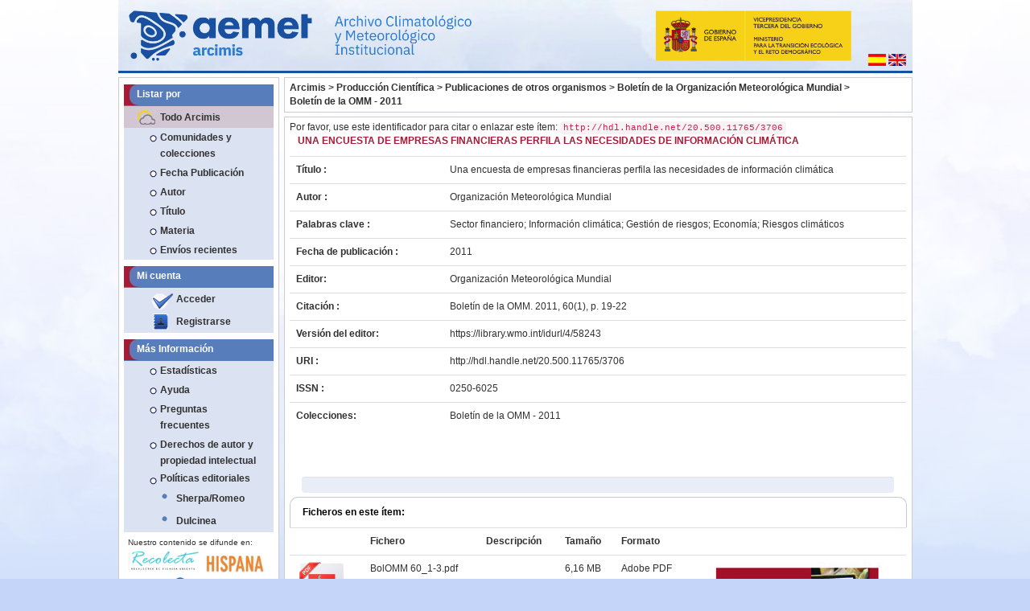

--- FILE ---
content_type: text/html;charset=UTF-8
request_url: https://repositorio.aemet.es/handle/20.500.11765/3706
body_size: 27928
content:




















  
<!DOCTYPE html>
<html lang="es">
    <head>
        <title>Arcimis: Una encuesta de empresas financieras perfila las necesidades de información climática</title>
        <meta http-equiv="Content-Type" content="text/html; charset=UTF-8" />
        <meta name="Generator" content="DSpace 5.11_1.0.1" />
        <meta name="viewport" content="width=device-width, initial-scale=1.0">
        <meta http-equiv="X-UA-Compatible" content="IE=Edge" />
		<link rel="alternate" href="http://repositorio.aemet.es/?locale=en" hreflang="en" />
		<meta http-equiv="content-language" content="es">
		<meta name="DC.title" content="Arcimis: Una encuesta de empresas financieras perfila las necesidades de información climática"/>
		<meta name="DC.subject" lang="es" content= "Arcimis, AEMET, Meteorología, repositorio, fondos digitales, Patrimonio Bibliográfico, Monografía, open access, acceso abierto, DSpace, Creative Commons, digital holdings, bibliographic heritage, Books" />
		<meta name="keywords" lang="es" content="Arcimis, AEMET, Meteorología, repositorio, fondos digitales, Patrimonio Bibliográfico, Monografía, open access, acceso abierto, DSpace, Creative Commons, digital holdings, bibliographic heritage, Books" />
		<meta name="DC.description" lang="es"  content="Arcimis es el depósito institucional destinado a reunir, conservar y difundir a través del acceso abierto los documentos resultantes de la actividad científica, institucional y docente de la Agencia Estatal de Meteorología. También se incluye el patrimonio bibliográfico digitalizado por la Biblioteca de AEMET. Augusto Arcimís Wehrle, fue el primer meteorólogo profesional en España y el primer director del Instituto Central Meteorológico, la actual Agencia Estatal de Meteorología (1888-1910)."/>
		<meta name="description" lang="es"  content="Arcimis es el depósito institucional destinado a reunir, conservar y difundir a través del acceso abierto los documentos resultantes de la actividad científica, institucional y docente de la Agencia Estatal de Meteorología. También se incluye el patrimonio bibliográfico digitalizado por la Biblioteca de AEMET. Augusto Arcimís Wehrle, fue el primer meteorólogo profesional en España y el primer director del Instituto Central Meteorológico, la actual Agencia Estatal de Meteorología (1888-1910)."/>
		<meta name="DC.identifier" content="http://repositorio.aemet.es/">
		<meta name="DC.publisher" content="Agencia Estatal de Meteorología" />
		<meta name="DC.type" scheme="DCTERMS.DCMIType" content="Text"/>
		<meta name="DC.format" scheme="DCTERMS.IMT" content="text/html"/>
		<meta name="DC.identifier" scheme="DCTERMS.URI" content="http://repositorio.aemet.es/" />
		<meta name="DC.language" content="es"/>
		<meta name="robots" content="index,follow"/>
		<meta name="distribution" content="global"/>
		
        
        <link rel="shortcut icon" href="/favicon.ico" type="image/x-icon"/>
	    <link rel="stylesheet" href="/static/css/jquery-ui-1.10.3.custom/redmond/jquery-ui-1.10.3.custom.css" type="text/css" />
	    <link rel="stylesheet" href="/static/css/bootstrap/bootstrap.css" type="text/css" />
		<link rel="stylesheet" href="/visor/mediaplayer/mediaelementplayer.min.css" type="text/css" />
		<link rel="stylesheet" href="/visor/mediaplayer/mejs-skins.css" type="text/css" />
		<!--<link rel="stylesheet" href="/static/css/bootstrap/bootstrap-theme.min.css" type="text/css" />-->
	    <!--<link rel="stylesheet" href="/static/css/bootstrap/dspace-theme.css" type="text/css" />-->
	    <!--<link rel="stylesheet" href="/static/css/bootstrap/bootstrap-responsive.css" type="text/css" />-->
	    
		
	    <!-- Personalizaciones Aemet -->
	    <link rel="stylesheet" href="/css/aemet-theme.css" type="text/css" />
		<link rel="stylesheet" href="/static/css/jqcloud.min.css" type="text/css" />

        <link rel="search" type="application/opensearchdescription+xml" href="/open-search/description.xml" title="DSpace"/>


<link rel="schema.DCTERMS" href="http://purl.org/dc/terms/" />
<link rel="schema.DC" href="http://purl.org/dc/elements/1.1/" />
<meta name="DC.creator" content="Organización Meteorológica Mundial" xml:lang="es_ES" />
<meta name="DCTERMS.dateAccepted" content="2016-08-02T06:27:43Z" scheme="DCTERMS.W3CDTF" />
<meta name="DCTERMS.available" content="2016-08-02T06:27:43Z" scheme="DCTERMS.W3CDTF" />
<meta name="DCTERMS.issued" content="2011" scheme="DCTERMS.W3CDTF" />
<meta name="DCTERMS.bibliographicCitation" content="Boletín de la OMM. 2011, 60(1), p. 19-22" xml:lang="es_ES" />
<meta name="DC.identifier" content="0250-6025" />
<meta name="DC.identifier" content="http://hdl.handle.net/20.500.11765/3706" scheme="DCTERMS.URI" />
<meta name="DC.language" content="spa" xml:lang="es_ES" scheme="DCTERMS.RFC1766" />
<meta name="DC.publisher" content="Organización Meteorológica Mundial" xml:lang="es_ES" />
<meta name="DC.rights" content="Licencia CC: Reconocimiento–NoComercial–SinObraDerivada CC BY-NC-ND" xml:lang="es_ES" />
<meta name="DC.subject" content="Sector financiero" xml:lang="es_ES" />
<meta name="DC.subject" content="Información climática" xml:lang="es_ES" />
<meta name="DC.subject" content="Gestión de riesgos" xml:lang="es_ES" />
<meta name="DC.subject" content="Economía" xml:lang="es_ES" />
<meta name="DC.subject" content="Riesgos climáticos" xml:lang="es_ES" />
<meta name="DC.title" content="Una encuesta de empresas financieras perfila las necesidades de información climática" xml:lang="es_ES" />
<meta name="DC.type" content="info:eu-repo/semantics/article" xml:lang="es_ES" />
<meta name="DC.relation" content="https://library.wmo.int/idurl/4/58243" xml:lang="es_ES" />
<meta name="DC.rights" content="info:eu-repo/semantics/openAccess" xml:lang="es_ES" />

<meta name="citation_keywords" content="Sector financiero; Información climática; Gestión de riesgos; Economía; Riesgos climáticos" />
<meta name="citation_title" content="Una encuesta de empresas financieras perfila las necesidades de información climática" />
<meta name="citation_issn" content="0250-6025" />
<meta name="citation_publisher" content="Organización Meteorológica Mundial" />
<meta name="citation_language" content="spa" />
<meta name="citation_author" content="Organización Meteorológica Mundial" />
<meta name="citation_pdf_url" content="https://repositorio.aemet.es/bitstream/20.500.11765/3706/1/BolOMM%2060_1-3.pdf" />
<meta name="citation_date" content="2011" />
<meta name="citation_abstract_html_url" content="https://repositorio.aemet.es/handle/20.500.11765/3706" />


        
	<script type='text/javascript' src="/static/js/jquery/jquery-1.10.2.min.js"></script>
	<script type='text/javascript' src='/static/js/jquery/jquery-ui-1.10.3.custom.min.js'></script>
	<script type='text/javascript' src='/static/js/bootstrap_3/bootstrap.min.js'></script>
	<script type='text/javascript' src='/static/js/holder.js'></script>
	<script type="text/javascript" src="/utils.js"></script>
    <script type="text/javascript" src="/static/js/choice-support.js"> </script>
	<script type="text/javascript" src="/static/js/ajax.js"> </script>
	<script type="text/javascript" src="/static/js/jqcloud.min.js"> </script>
	
<!--	<script src="/visor/js/openseadragon.js"></script>-->
	<script src="/visor/mediaplayer/mediaelement-and-player.min.js"></script>
	<!--PHOTOSWIPE-->
	<!-- Core CSS file -->
	<link rel="stylesheet" href="/static/js/photoswipe/photoswipe.css" type="text/css" />

	<!-- Skin CSS file (styling of UI - buttons, caption, etc.)
		 In the folder of skin CSS file there are also:
		 - .png and .svg icons sprite, 
		 - preloader.gif (for browsers that do not support CSS animations) -->
	<link rel="stylesheet" href="/static/js/photoswipe/default-skin/default-skin.css"> 

	<!-- Core JS file -->
	<script src="/static/js/photoswipe/photoswipe.min.js"></script> 

	<!-- UI JS file -->
	<script src="/static/js/photoswipe/photoswipe-ui-default.min.js"></script> 
	
	<script src="/visor/mediaplayer/mediaelement-and-player.min.js"></script>
	
	<script type="text/javascript" src="/static/js/access-step.js"> </script>
  
    
        <script type="text/javascript">
            var _gaq = _gaq || [];
            _gaq.push(['_setAccount', 'UA-69140517-1']);
            _gaq.push(['_trackPageview']);

            (function() {
                var ga = document.createElement('script'); ga.type = 'text/javascript'; ga.async = true;
                ga.src = ('https:' == document.location.protocol ? 'https://ssl' : 'http://www') + '.google-analytics.com/ga.js';
                var s = document.getElementsByTagName('script')[0]; s.parentNode.insertBefore(ga, s);
            })();
        </script>

	
    
    

<!-- HTML5 shim and Respond.js IE8 support of HTML5 elements and media queries -->
<!--[if lt IE 9]>
  <script src="/static/js/html5shiv.js"></script>
  <script src="/static/js/respond.min.js"></script>
<![endif]-->

    </head>
	
    
    
    <!--[if lt IE 7 ]> <body class="ie ie6 undernavigation" style="background-color:#C5D5F9;"> <![endif]-->
    <!--[if IE 7 ]>    <body class="ie ie7 undernavigation" style="background-color:#C5D5F9;"> <![endif]-->
    <!--[if IE 8 ]>    <body class="ie ie8 undernavigation" style="background-color:#C5D5F9;"> <![endif]-->
    <!--[if IE 9 ]>    <body class="ie ie9 undernavigation" style="background-color:#C5D5F9;"> <![endif]-->
    <!--[if (gt IE 9)|!(IE)]><!-->
    <body class="undernavigation" style="background-color:#C5D5F9;"><!--<![endif]-->
	<!-- Go to www.addthis.com/dashboard to customize your tools -->
	<script type="text/javascript" src="//s7.addthis.com/js/300/addthis_widget.js#pubid=ra-564c57b46ce52cec" async="async"></script>



<main id="content" role="main">
<div class="container">
	<div class="row">
		<div class="col-md-12">
			<div style="width:100%;position: relative;">
				<!--<div style="position: absolute;bottom: 0;left:280px;width:36%;height:75%;cursor:pointer" onclick="javascript:window.location.href=''">&nbsp;</div>-->
				<div style="position: absolute;bottom: 0;right:0;margin:8px">
					
					<form method="get" name="repost" action="">
					  <input type="hidden" name="locale">
					</form>
     
        
 
      
					<a onclick="javascript:document.repost.locale.value='es';document.repost.submit();">
						<img src="/image/aemet/bandera_es.jpg"/>
					</a>
 
      
					<a onclick="javascript:document.repost.locale.value='en';document.repost.submit();">
						<img src="/image/aemet/bandera_en.jpg"/>
					</a>
 


 
						
				</div>
				<img id="imgcabecera" src="/image/aemet/cabecera.jpg" style="width:100%"/>
			<!--</div>-->
		</div>
	</div>
</div>
<div class="container">
	<div class="row">	
		<div id="menu_lateral" class="col-md-3">
		
					
						
























<nav class="row" role="navigation">
	<div class="navbar-header">
		<button type="button" class="navbar-toggle" data-toggle="collapse"
				data-target=".navbar-ex1-collapse">
			<span class="sr-only">Desplegar navegaci�n</span>
			<span class="icon-bar"></span>
			<span class="icon-bar"></span>
			<span class="icon-bar"></span>
		</button>
	</div>
	<div class="col-md-12 menu_simple_izquierdo">
		<div class="collapse navbar-collapse navbar-ex1-collapse">		
			<div class="menu_simple caja_blanca">
				<div class="menu_simple">
						
					<ul class="nav navbar-nav">
						<li class="col-md-12 cabecera menu-pad">Listar por</li>
						
							<li class="col-md-12 subcabecera menu-pad"><a href="/">Todo Arcimis</a></li>
							
							<li class="col-md-12 menu-pad"><a href="/community-list">Comunidades y colecciones</a></li>
							
							
												<li class="col-md-12 menu-pad"><a href="/browse?type=dateissued">Fecha Publicación</a></li>
									
												<li class="col-md-12 menu-pad"><a href="/browse?type=author">Autor</a></li>
									
												<li class="col-md-12 menu-pad"><a href="/browse?type=title">Título</a></li>
									
												<li class="col-md-12 menu-pad"><a href="/browse?type=subject">Materia</a></li>
									
							<li class="col-md-12 menu-pad"><a href="/browse?type=title&sort_by=3&order=DESC">Envíos recientes </a></li>
						
					</ul>
				
				</div>
				<br/>
									
				<div class="menu_simple">
		
					<ul class="nav navbar-nav">
						<li class="col-md-12 cabecera menu-pad">Mi cuenta</li>
						 						
							<li class="col-md-12 menu-pad"><a href="/password-login" class="check">Acceder </a></li>
							<li class="col-md-12 menu-pad"><a href="/register"       class="reg">Registrarse</a></li>
						
					</ul>
					
				</div>
				
				<br/>
									
									
				<div class="menu_simple">

					<ul class="col-md-12 nav navbar-nav">
					
						<li class="col-md-12 cabecera menu-pad">Más Información</li>
						<li class="col-md-12 menu-pad"><a href="/stats">Estadísticas </a></li>
						<li class="col-md-12 menu-pad"><script type="text/javascript">
<!-- Javascript starts here
document.write('<a href="#" onClick="var popupwin = window.open(\'/help/index.html\',\'dspacepopup\',\'height=600,width=700,resizable,scrollbars\');popupwin.focus();return false;">Ayuda <\/a>');
// -->
</script><noscript><a href="/help/index.html" target="dspacepopup">Ayuda </a></noscript></li>
						
						<li class="col-md-12 menu-pad"><script type="text/javascript">
<!-- Javascript starts here
document.write('<a href="#" onClick="var popupwin = window.open(\'/help/faq.html\',\'dspacepopup\',\'height=600,width=700,resizable,scrollbars\');popupwin.focus();return false;">Preguntas frecuentes<\/a>');
// -->
</script><noscript><a href="/help/faq.html" target="dspacepopup">Preguntas frecuentes</a></noscript></a></li>
						
						<li class="col-md-12 menu-pad"><script type="text/javascript">
<!-- Javascript starts here
document.write('<a href="#" onClick="var popupwin = window.open(\'/help/derechos_autor.html\',\'dspacepopup\',\'height=600,width=700,resizable,scrollbars\');popupwin.focus();return false;">Derechos de autor y propiedad intelectual<\/a>');
// -->
</script><noscript><a href="/help/derechos_autor.html" target="dspacepopup">Derechos de autor y propiedad intelectual</a></noscript></a></li>
						<li class="col-md-12 menu-pad"><span class="point">Políticas editoriales<span></li>
						
						
						<li class="col-md-12 menu-pad"><a href="https://openpolicyfinder.jisc.ac.uk/" class="azul" target="_blank">Sherpa/Romeo</a></li>
						<li class="col-md-12 menu-pad"><a href="http://www.accesoabierto.net/dulcinea/" class="azul" target="_blank">Dulcinea</a></li>
								
						
						<!--<li class="col-md-12 menu-pad"><a href="/">Estadísticas		</a></li>-->
					</ul>
				
				</div>
				
				<div class="menu_simple" style="padding:5px;" >
					<div class="row">
					<small>
						Nuestro contenido se difunde en:
					</small>
					</div>
					
					<div class="row">
						<div class="col-md-6">
							<a href="http://recolecta.fecyt.es/" target="_blank">
								<img class="img-responsive" style="margin:0 auto;" src="/image/aemet/recolecta.png" />
							</a>
						</div>
						<div class="col-md-6">
							<a href="http://hispana.mcu.es/" target="_blank">
								<img class="img-responsive" style="margin:0 auto;" src="/image/aemet/hispana.jpg"/>
							</a>
						</div>
					</div>
					
					<div class="row">
						<div class="col-md-6">
							<a href="https://www.openaire.eu/" target="_blank">
								<img class="img-responsive" style="margin:0 auto;" src="/image/aemet/openaire.png"/>
							</a>
						</div>
						<div class="col-md-6">
							<a href="https://scholar.google.es/" target="_blank">
								<img class="img-responsive" style="margin:0 auto;" src="/image/aemet/googleacademico.png"/>
							</a>
						</div>
					</div>
					
				</div>
					
				
			</div>	
			
			<div class="menu_simple caja_blanca">
				<div class="menu_simple">
					<a href="https://creativecommons.org/licenses/by-nc-nd/4.0/deed.es" target="_blank">
						<img class="img-responsive" style="margin: 0 auto;max-width:50%" src="/image/aemet/cc.png"/>
					</a>
				</div>
			</div>				
				
			
		</div>
	</div>   	
</nav>

					
				
    			
				
		</div>
		<div class="col-md-9">
			<div class="row">
				
				
					<div class="contenido_caja caja_blanca">
						



  

<ul style="margin: 0;padding: 0;list-style: none;">

	
		<li style="font-weight:bold;font-size:9pt;display:inline-block;"><a href="/">Arcimis</a>&nbsp;></li>
	
  
  
	
		<li style="font-weight:bold;font-size:9pt;display:inline-block;"><a href="/handle/20.500.11765/10">Producción Científica</a>&nbsp;></li>
	
  
  
	
		<li style="font-weight:bold;font-size:9pt;display:inline-block;"><a href="/handle/20.500.11765/610">Publicaciones de otros organismos</a>&nbsp;></li>
	
  
  
	
		<li style="font-weight:bold;font-size:9pt;display:inline-block;"><a href="/handle/20.500.11765/2199">Boletín de la Organización Meteorológica Mundial</a>&nbsp;></li>
	
  
  
	
		<li style="font-weight:bold;font-size:9pt;display:inline-block;"><a href="/handle/20.500.11765/3712">Boletín de la OMM - 2011</a></li>
	
  
  
</ul>

				    </div>          
				
								
				<div class="col-md-12">
								
					























































	
	<div class="contenido_caja caja_blanca">
		


		
		
		
		

                
                <div class="col-md-12 enlace_handle">
					<div class="row">
						Por favor, use este identificador para citar o enlazar este ítem: 
						<code>http://hdl.handle.net/20.500.11765/3706</code>
					</div>
				</div>




	<div class="title">
		Una encuesta de empresas financieras perfila las necesidades de información climática
	</div>
    

    	
    <div class="itemDisplay">
<table class="table itemDisplayTable">
<tr><td class="metadataFieldLabel">Título :&nbsp;</td><td class="metadataFieldValue">Una&#x20;encuesta&#x20;de&#x20;empresas&#x20;financieras&#x20;perfila&#x20;las&#x20;necesidades&#x20;de&#x20;información&#x20;climática</td></tr>
<tr><td class="metadataFieldLabel">Autor :&nbsp;</td><td class="metadataFieldValue"><a class="authority author"href="/browse?type=author&amp;authority=458">Organización&#x20;Meteorológica&#x20;Mundial</a></td></tr>
<tr><td class="metadataFieldLabel">Palabras clave :&nbsp;</td><td class="metadataFieldValue">Sector&#x20;financiero;&nbsp;Información&#x20;climática;&nbsp;Gestión&#x20;de&#x20;riesgos;&nbsp;Economía;&nbsp;Riesgos&#x20;climáticos</td></tr>
<tr><td class="metadataFieldLabel">Fecha de publicación :&nbsp;</td><td class="metadataFieldValue">2011</td></tr>
<tr><td class="metadataFieldLabel">Editor:&nbsp;</td><td class="metadataFieldValue">Organización&#x20;Meteorológica&#x20;Mundial</td></tr>
<tr><td class="metadataFieldLabel">Citación :&nbsp;</td><td class="metadataFieldValue">Boletín&#x20;de&#x20;la&#x20;OMM.&#x20;2011,&#x20;60(1),&#x20;p.&#x20;19-22</td></tr>
<tr><td class="metadataFieldLabel">Versión del editor:&nbsp;</td><td class="metadataFieldValue"><a href="https://library.wmo.int/idurl/4/58243" target='_blank'>https:&#x2F;&#x2F;library.wmo.int&#x2F;idurl&#x2F;4&#x2F;58243</a></td></tr>
<tr><td class="metadataFieldLabel">URI :&nbsp;</td><td class="metadataFieldValue"><a href="http://hdl.handle.net/20.500.11765/3706">http:&#x2F;&#x2F;hdl.handle.net&#x2F;20.500.11765&#x2F;3706</a></td></tr>
<tr><td class="metadataFieldLabel">ISSN :&nbsp;</td><td class="metadataFieldValue">0250-6025</td></tr>
<tr><td class="metadataFieldLabel">Colecciones: </td><td class="metadataFieldValue"><a href="/handle/20.500.11765/3712">Boletín de la OMM - 2011</a><br/></a><br/></td></tr>
</table></div><br/>
<div id="visor" name="visor"></div>
<div class="panel panel-info"><div class="panel-heading">Ficheros en este ítem: </div>
<table class="table panel-body"><tr><th class="standard">&nbsp;</th>
<th id="t1" class="standard">Fichero </th>
<th id="t2" class="standard">Descripción </th>
<th id="t3" class="standard">Tamaño </th><th id="t4" class="standard">Formato </th><th>&nbsp;</th></tr>
<tr><td class="standard"><img class="img-responsive icon" src="/image/aemet/icons/pdf.png" /></td><td headers="t1" class="standard"><a target="_blank" href="/bitstream/20.500.11765/3706/1/BolOMM%2060_1-3.pdf">BolOMM 60_1-3.pdf</a><br/><!-- ResourcePolicy.TYPE_CUSTOM 0--><!-- ResourcePolicy.TYPE_INHERITED 1--><!-- ResourcePolicy startDate --></td><td headers="t2" class="standard"></td><td headers="t3" class="standard">6,16 MB</td><td headers="t4" class="standard">Adobe PDF</td><td class="standard" align="center"><a target="_blank" href="/bitstream/20.500.11765/3706/1/BolOMM%2060_1-3.pdf"><img src="/retrieve/97205/BolOMM%2060_1-3.pdf.jpg" alt="Vista previa " /></a><br /><a class="btn btn-primary" target="_blank" href="/bitstream/20.500.11765/3706/1/BolOMM%2060_1-3.pdf">Visualizar/Abrir </a></td></tr></table>
</div>

	
<div class="container row text-center">


	
	<script type="text/javascript">
		// using jQuery
		$('video,audio').mediaelementplayer({
			// if the <video width> is not specified, this is the default
			defaultVideoWidth: 480,
			// if the <video height> is not specified, this is the default
			defaultVideoHeight: 270,
			// if set, overrides <video width>
			videoWidth: -1,
			// if set, overrides <video height>
			videoHeight: -1,
			// width of audio player
			audioWidth: 400,
			// height of audio player
			audioHeight: 30,
			// initial volume when the player starts
			startVolume: 0.8,
			// useful for <audio> player loops
			loop: false,
			// enables Flash and Silverlight to resize to content size
			enableAutosize: true,
			// the order of controls you want on the control bar (and other plugins below)
			features: ['playpause','progress','current','duration','tracks','volume','fullscreen'],
			// Hide controls when playing and mouse is not over the video
			alwaysShowControls: false,
			// force iPad's native controls
			iPadUseNativeControls: false,
			// force iPhone's native controls
			iPhoneUseNativeControls: false, 
			// force Android's native controls
			AndroidUseNativeControls: false,
			// forces the hour marker (##:00:00)
			alwaysShowHours: false,
			// show framecount in timecode (##:00:00:00)
			showTimecodeFrameCount: false,

			// turns keyboard support on and off for this instance
			enableKeyboard: true,
			// when this player starts, it will pause other players
			pauseOtherPlayers: true,
			// array of keyboard commands
			keyActions: []
 
});
//CAMBIO:colocamos el player entre los metadatos y archivos
$("#player")
    .insertBefore("#visor");
	</script>


    <a class="btn btn-default" href="/handle/20.500.11765/3706?mode=full">
        Mostrar el registro completo del ítem 
    </a>

    <!--<a class="statisticsLink  btn btn-primary" href="/handle/20.500.11765/3706/statistics"><span class="glyphicon glyphicon-stats"></span></a>-->
		<!--STATS ADDON  -->
		
				<a class="statisticsLink  btn btn-info" href="/stats?level=item&type=access&page=downviews-series&object=item&object-id=20.500.11765/3706">
				<span class="glyphicon glyphicon-stats"></span></a>
			        
	<!--END STATS ADDON  -->
    
    

</div>


<script type="text/javascript" src="/visor/js/ajax.js"></script>




<br/>
<!-- Go to www.addthis.com/dashboard to customize your tools -->
<div class="col-md-12">
	<div class="row">
		<div class="addthis_sharing_toolbox pull-left"></div>
		<!-- Mendeley -->
		<a href="http://www.mendeley.com/import/?url=https://repositorio.aemet.es/handle/20.500.11765/3706" target="_blank" class="not-underline"/>
			<img style="border:0;"src="/image/aemet/item/mendeley.png" alt="Mendeley" title="Exportar a Mendeley" />
		</a>
		<!-- GOOGLE SCHOLAR -->
		<a href="http://scholar.google.com/scholar?q=allintitle:Una encuesta de empresas financieras perfila las necesidades de información climática&hl=es" target="_blank" class="not-underline"/><img style="border:0;"src="/image/aemet/item/gscholar.jpg" alt="Google Scholar" title="Google Scholar"/></a>
	</div>
</div>
<br/>
    

<br/>
	
		
	
    

    <p class="submitFormHelp alert alert-info">Los ítems de Arcimis están protegidos por una Licencia Creative Commons, salvo que se indique lo contrario. </p>
    

</div>

<script language="JavaScript">

	function enviar(fecha, volumen, pag, columnas) {
		$('#visor').html("<br><br><center><img src='/image/aemet/loading.gif'></center>");
		ajax = obtenerRequest();
        ajax.open("POST", "/mostrar_visor.jsp", true);
        ajax.onreadystatechange=function() {
            if (ajax.readyState==4) {
        	    if (ajax.status == 200) SetContainerHTML('visor',ajax.responseText);
            }
        }
        ajax.setRequestHeader("Content-type", "application/x-www-form-urlencoded");
        ajax.send("namicus=" + 'null' + "&fecha=" + fecha + "&volumen=" + volumen + "&pagina=" + pag + "&columnas=" + columnas + "&idioma=" + 'es');
	}
	var http_request = false;

	
	



</script>
	













	
								
								
							<!--<div class="contenido_caja col-md-12" style="padding:10px;">
								<div class="row">
									<p style="color: #999CA3;">Nuestro contenido se difunde en:</p>
								</div>
								<div class="row">
									<div class="col-md-2 recolector">
										<a href="http://www.europeana.eu/" target="_blank">
											<img class="img-responsive" src="/image/aemet/europeana.png" border="0"/>
										</a>
									</div>
									<div class="col-md-2 recolector">
										<a href="http://www.madrimasd.org/madrid-ciencia-tecnologia/e-ciencia" target="_blank">
											<img class="img-responsive" src="/image/aemet/eciencia.png" border="0"/> 
										</a>
									</div>
									<div class="col-md-2 recolector">
										<a href="http://www.opendoar.org/" target="_blank">
											<img class="img-responsive" src="/image/aemet/OpenDOAR.png" border="0"/>
										</a>					
									</div>
									<div class="col-md-2 recolector">
										<a href="http://www.oclc.org/oaister.en.html" target="_blank">
											<img class="img-responsive" src="/image/aemet/oaister.png" border="0"/>
										</a>					
									</div>
									<div class="col-md-2 recolector">
										<a href="https://scholar.google.es/" target="_blank">
											<img class="img-responsive" src="/image/aemet/Scholar.png" border="0"/>
										</a>					
									</div>
									<div class="col-md-2 recolector">
										<a href="http://www.driver-repository.eu/" target="_blank">
											<img class="img-responsive" src="/image/aemet/driver.png" border="0"/>
										</a>					
									</div>
								</div>
							</div>	-->
						   <!--<footer class="navbar navbar-inverse navbar-bottom">-->
							<div class="col-md-12" style="padding:0px">
								<div id="designedby" class="contenido_caja caja_blanca">
									<div class="col-md-6">
										<div class="pie_opcion_letras">
											Repositorio Arcimis<br/>
											<a href="http://www.aemet.es/es/nota_legal" target="_blank">Nota Legal</a> <a class="blue" href="/feedback">Contacto y sugerencias</a>
										</div>
									</div>
									<div class="col-md-6 ">
										
										<!--<img class="img-responsive pie_opcion_imagen" src="/image/aemet/logo_sherpa.jpg" border="0"/>
										<img class="img-responsive pie_opcion_imagen" src="/image/aemet/logo_dulcinea.gif" border="0"/>
										<img class="img-responsive pie_opcion_imagen" src="/image/aemet/logo_cc.png" border="0"/>-->
										<img class="img-responsive pie_opcion_imagen pull-right" src="/image/aemet/logo_dspace.jpg" border="0"/>
										
									</div>
								</div>
						   <!--</footer>-->


						

									
						
							</div>
						</div> 
					</div> 
				</div>
			</div>
		</main>
	</body>
</html>


		<script type="text/javascript">
			 enviar('', '', 1,5);
		</script>
	
	






